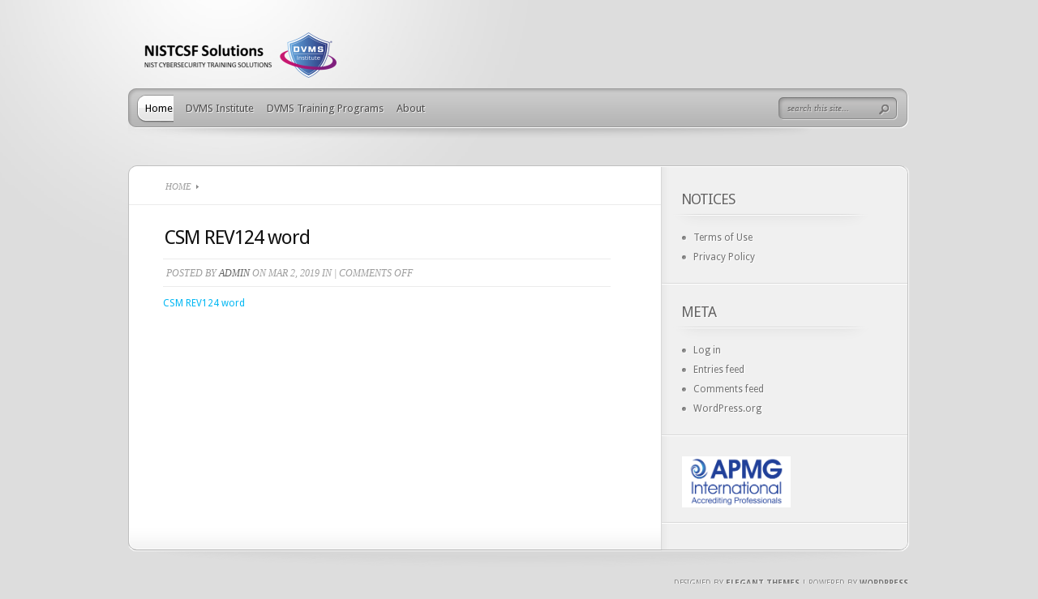

--- FILE ---
content_type: text/html; charset=UTF-8
request_url: https://nistcsf.com/csm-rev124-word/
body_size: 31357
content:
<!DOCTYPE html PUBLIC "-//W3C//DTD XHTML 1.0 Transitional//EN" "http://www.w3.org/TR/xhtml1/DTD/xhtml1-transitional.dtd">
<html xmlns="http://www.w3.org/1999/xhtml" lang="en-US">
<head profile="http://gmpg.org/xfn/11">
<meta http-equiv="Content-Type" content="text/html; charset=UTF-8" />

<link href='https://fonts.googleapis.com/css?family=Droid+Sans:regular,bold' rel='stylesheet' type='text/css' /><meta http-equiv="X-UA-Compatible" content="IE=edge">
<link rel="stylesheet" href="https://nistcsf.com/wp-content/themes/TheProfessional/style.css" type="text/css" media="screen" />
<link rel="pingback" href="https://nistcsf.com/xmlrpc.php" />

<!--[if lt IE 7]>
	<link rel="stylesheet" type="text/css" href="https://nistcsf.com/wp-content/themes/TheProfessional/css/ie6style.css" />
	<script type="text/javascript" src="https://nistcsf.com/wp-content/themes/TheProfessional/js/DD_belatedPNG_0.0.8a-min.js"></script>
	<script type="text/javascript">DD_belatedPNG.fix('img#logo, ul.nav li.backLava, ul.nav li.backLava div.leftLava, #menu, #search-form, #featured, div.slide div.overlay, a#left-arrow, a#right-arrow, div.description, a.readmore, a.readmore span, ul.nav ul li a, #content-bottom, div.service img.service-icon, #controllers, #controllers-top, #controllers-main, #controllers a span.tooltip span.left-arrow, span.overlay, div.hr, #content-top, div.top-alt, div.bottom-alt, #content-bottom, #breadcrumbs span.sep');</script>
<![endif]-->
<!--[if IE 7]>
	<link rel="stylesheet" type="text/css" href="https://nistcsf.com/wp-content/themes/TheProfessional/css/ie7style.css" />
<![endif]-->
<!--[if IE 8]>
	<link rel="stylesheet" type="text/css" href="https://nistcsf.com/wp-content/themes/TheProfessional/css/ie8style.css" />
<![endif]-->

<script type="text/javascript">
	document.documentElement.className = 'js';
</script>

<script>var et_site_url='https://nistcsf.com';var et_post_id='15764';function et_core_page_resource_fallback(a,b){"undefined"===typeof b&&(b=a.sheet.cssRules&&0===a.sheet.cssRules.length);b&&(a.onerror=null,a.onload=null,a.href?a.href=et_site_url+"/?et_core_page_resource="+a.id+et_post_id:a.src&&(a.src=et_site_url+"/?et_core_page_resource="+a.id+et_post_id))}
</script><title>CSM REV124 word | NISTCSF</title>
<meta name='robots' content='max-image-preview:large' />
	<style>img:is([sizes="auto" i], [sizes^="auto," i]) { contain-intrinsic-size: 3000px 1500px }</style>
	<link rel="alternate" type="application/rss+xml" title="NISTCSF &raquo; Feed" href="https://nistcsf.com/feed/" />
<link rel="alternate" type="application/rss+xml" title="NISTCSF &raquo; Comments Feed" href="https://nistcsf.com/comments/feed/" />
<script type="text/javascript">
/* <![CDATA[ */
window._wpemojiSettings = {"baseUrl":"https:\/\/s.w.org\/images\/core\/emoji\/16.0.1\/72x72\/","ext":".png","svgUrl":"https:\/\/s.w.org\/images\/core\/emoji\/16.0.1\/svg\/","svgExt":".svg","source":{"concatemoji":"https:\/\/nistcsf.com\/wp-includes\/js\/wp-emoji-release.min.js?ver=6.8.3"}};
/*! This file is auto-generated */
!function(s,n){var o,i,e;function c(e){try{var t={supportTests:e,timestamp:(new Date).valueOf()};sessionStorage.setItem(o,JSON.stringify(t))}catch(e){}}function p(e,t,n){e.clearRect(0,0,e.canvas.width,e.canvas.height),e.fillText(t,0,0);var t=new Uint32Array(e.getImageData(0,0,e.canvas.width,e.canvas.height).data),a=(e.clearRect(0,0,e.canvas.width,e.canvas.height),e.fillText(n,0,0),new Uint32Array(e.getImageData(0,0,e.canvas.width,e.canvas.height).data));return t.every(function(e,t){return e===a[t]})}function u(e,t){e.clearRect(0,0,e.canvas.width,e.canvas.height),e.fillText(t,0,0);for(var n=e.getImageData(16,16,1,1),a=0;a<n.data.length;a++)if(0!==n.data[a])return!1;return!0}function f(e,t,n,a){switch(t){case"flag":return n(e,"\ud83c\udff3\ufe0f\u200d\u26a7\ufe0f","\ud83c\udff3\ufe0f\u200b\u26a7\ufe0f")?!1:!n(e,"\ud83c\udde8\ud83c\uddf6","\ud83c\udde8\u200b\ud83c\uddf6")&&!n(e,"\ud83c\udff4\udb40\udc67\udb40\udc62\udb40\udc65\udb40\udc6e\udb40\udc67\udb40\udc7f","\ud83c\udff4\u200b\udb40\udc67\u200b\udb40\udc62\u200b\udb40\udc65\u200b\udb40\udc6e\u200b\udb40\udc67\u200b\udb40\udc7f");case"emoji":return!a(e,"\ud83e\udedf")}return!1}function g(e,t,n,a){var r="undefined"!=typeof WorkerGlobalScope&&self instanceof WorkerGlobalScope?new OffscreenCanvas(300,150):s.createElement("canvas"),o=r.getContext("2d",{willReadFrequently:!0}),i=(o.textBaseline="top",o.font="600 32px Arial",{});return e.forEach(function(e){i[e]=t(o,e,n,a)}),i}function t(e){var t=s.createElement("script");t.src=e,t.defer=!0,s.head.appendChild(t)}"undefined"!=typeof Promise&&(o="wpEmojiSettingsSupports",i=["flag","emoji"],n.supports={everything:!0,everythingExceptFlag:!0},e=new Promise(function(e){s.addEventListener("DOMContentLoaded",e,{once:!0})}),new Promise(function(t){var n=function(){try{var e=JSON.parse(sessionStorage.getItem(o));if("object"==typeof e&&"number"==typeof e.timestamp&&(new Date).valueOf()<e.timestamp+604800&&"object"==typeof e.supportTests)return e.supportTests}catch(e){}return null}();if(!n){if("undefined"!=typeof Worker&&"undefined"!=typeof OffscreenCanvas&&"undefined"!=typeof URL&&URL.createObjectURL&&"undefined"!=typeof Blob)try{var e="postMessage("+g.toString()+"("+[JSON.stringify(i),f.toString(),p.toString(),u.toString()].join(",")+"));",a=new Blob([e],{type:"text/javascript"}),r=new Worker(URL.createObjectURL(a),{name:"wpTestEmojiSupports"});return void(r.onmessage=function(e){c(n=e.data),r.terminate(),t(n)})}catch(e){}c(n=g(i,f,p,u))}t(n)}).then(function(e){for(var t in e)n.supports[t]=e[t],n.supports.everything=n.supports.everything&&n.supports[t],"flag"!==t&&(n.supports.everythingExceptFlag=n.supports.everythingExceptFlag&&n.supports[t]);n.supports.everythingExceptFlag=n.supports.everythingExceptFlag&&!n.supports.flag,n.DOMReady=!1,n.readyCallback=function(){n.DOMReady=!0}}).then(function(){return e}).then(function(){var e;n.supports.everything||(n.readyCallback(),(e=n.source||{}).concatemoji?t(e.concatemoji):e.wpemoji&&e.twemoji&&(t(e.twemoji),t(e.wpemoji)))}))}((window,document),window._wpemojiSettings);
/* ]]> */
</script>
<meta content="TheProfessional v.4.0.13" name="generator"/><link rel='stylesheet' id='bxslider-css-css' href='https://nistcsf.com/wp-content/plugins/kiwi-logo-carousel/third-party/jquery.bxslider/jquery.bxslider.css?ver=6.8.3' type='text/css' media='' />
<link rel='stylesheet' id='kiwi-logo-carousel-styles-css' href='https://nistcsf.com/wp-content/plugins/kiwi-logo-carousel/custom-styles.css?ver=6.8.3' type='text/css' media='' />
<style id='wp-emoji-styles-inline-css' type='text/css'>

	img.wp-smiley, img.emoji {
		display: inline !important;
		border: none !important;
		box-shadow: none !important;
		height: 1em !important;
		width: 1em !important;
		margin: 0 0.07em !important;
		vertical-align: -0.1em !important;
		background: none !important;
		padding: 0 !important;
	}
</style>
<link rel='stylesheet' id='wp-block-library-css' href='https://nistcsf.com/wp-includes/css/dist/block-library/style.min.css?ver=6.8.3' type='text/css' media='all' />
<style id='classic-theme-styles-inline-css' type='text/css'>
/*! This file is auto-generated */
.wp-block-button__link{color:#fff;background-color:#32373c;border-radius:9999px;box-shadow:none;text-decoration:none;padding:calc(.667em + 2px) calc(1.333em + 2px);font-size:1.125em}.wp-block-file__button{background:#32373c;color:#fff;text-decoration:none}
</style>
<style id='global-styles-inline-css' type='text/css'>
:root{--wp--preset--aspect-ratio--square: 1;--wp--preset--aspect-ratio--4-3: 4/3;--wp--preset--aspect-ratio--3-4: 3/4;--wp--preset--aspect-ratio--3-2: 3/2;--wp--preset--aspect-ratio--2-3: 2/3;--wp--preset--aspect-ratio--16-9: 16/9;--wp--preset--aspect-ratio--9-16: 9/16;--wp--preset--color--black: #000000;--wp--preset--color--cyan-bluish-gray: #abb8c3;--wp--preset--color--white: #ffffff;--wp--preset--color--pale-pink: #f78da7;--wp--preset--color--vivid-red: #cf2e2e;--wp--preset--color--luminous-vivid-orange: #ff6900;--wp--preset--color--luminous-vivid-amber: #fcb900;--wp--preset--color--light-green-cyan: #7bdcb5;--wp--preset--color--vivid-green-cyan: #00d084;--wp--preset--color--pale-cyan-blue: #8ed1fc;--wp--preset--color--vivid-cyan-blue: #0693e3;--wp--preset--color--vivid-purple: #9b51e0;--wp--preset--gradient--vivid-cyan-blue-to-vivid-purple: linear-gradient(135deg,rgba(6,147,227,1) 0%,rgb(155,81,224) 100%);--wp--preset--gradient--light-green-cyan-to-vivid-green-cyan: linear-gradient(135deg,rgb(122,220,180) 0%,rgb(0,208,130) 100%);--wp--preset--gradient--luminous-vivid-amber-to-luminous-vivid-orange: linear-gradient(135deg,rgba(252,185,0,1) 0%,rgba(255,105,0,1) 100%);--wp--preset--gradient--luminous-vivid-orange-to-vivid-red: linear-gradient(135deg,rgba(255,105,0,1) 0%,rgb(207,46,46) 100%);--wp--preset--gradient--very-light-gray-to-cyan-bluish-gray: linear-gradient(135deg,rgb(238,238,238) 0%,rgb(169,184,195) 100%);--wp--preset--gradient--cool-to-warm-spectrum: linear-gradient(135deg,rgb(74,234,220) 0%,rgb(151,120,209) 20%,rgb(207,42,186) 40%,rgb(238,44,130) 60%,rgb(251,105,98) 80%,rgb(254,248,76) 100%);--wp--preset--gradient--blush-light-purple: linear-gradient(135deg,rgb(255,206,236) 0%,rgb(152,150,240) 100%);--wp--preset--gradient--blush-bordeaux: linear-gradient(135deg,rgb(254,205,165) 0%,rgb(254,45,45) 50%,rgb(107,0,62) 100%);--wp--preset--gradient--luminous-dusk: linear-gradient(135deg,rgb(255,203,112) 0%,rgb(199,81,192) 50%,rgb(65,88,208) 100%);--wp--preset--gradient--pale-ocean: linear-gradient(135deg,rgb(255,245,203) 0%,rgb(182,227,212) 50%,rgb(51,167,181) 100%);--wp--preset--gradient--electric-grass: linear-gradient(135deg,rgb(202,248,128) 0%,rgb(113,206,126) 100%);--wp--preset--gradient--midnight: linear-gradient(135deg,rgb(2,3,129) 0%,rgb(40,116,252) 100%);--wp--preset--font-size--small: 13px;--wp--preset--font-size--medium: 20px;--wp--preset--font-size--large: 36px;--wp--preset--font-size--x-large: 42px;--wp--preset--spacing--20: 0.44rem;--wp--preset--spacing--30: 0.67rem;--wp--preset--spacing--40: 1rem;--wp--preset--spacing--50: 1.5rem;--wp--preset--spacing--60: 2.25rem;--wp--preset--spacing--70: 3.38rem;--wp--preset--spacing--80: 5.06rem;--wp--preset--shadow--natural: 6px 6px 9px rgba(0, 0, 0, 0.2);--wp--preset--shadow--deep: 12px 12px 50px rgba(0, 0, 0, 0.4);--wp--preset--shadow--sharp: 6px 6px 0px rgba(0, 0, 0, 0.2);--wp--preset--shadow--outlined: 6px 6px 0px -3px rgba(255, 255, 255, 1), 6px 6px rgba(0, 0, 0, 1);--wp--preset--shadow--crisp: 6px 6px 0px rgba(0, 0, 0, 1);}:where(.is-layout-flex){gap: 0.5em;}:where(.is-layout-grid){gap: 0.5em;}body .is-layout-flex{display: flex;}.is-layout-flex{flex-wrap: wrap;align-items: center;}.is-layout-flex > :is(*, div){margin: 0;}body .is-layout-grid{display: grid;}.is-layout-grid > :is(*, div){margin: 0;}:where(.wp-block-columns.is-layout-flex){gap: 2em;}:where(.wp-block-columns.is-layout-grid){gap: 2em;}:where(.wp-block-post-template.is-layout-flex){gap: 1.25em;}:where(.wp-block-post-template.is-layout-grid){gap: 1.25em;}.has-black-color{color: var(--wp--preset--color--black) !important;}.has-cyan-bluish-gray-color{color: var(--wp--preset--color--cyan-bluish-gray) !important;}.has-white-color{color: var(--wp--preset--color--white) !important;}.has-pale-pink-color{color: var(--wp--preset--color--pale-pink) !important;}.has-vivid-red-color{color: var(--wp--preset--color--vivid-red) !important;}.has-luminous-vivid-orange-color{color: var(--wp--preset--color--luminous-vivid-orange) !important;}.has-luminous-vivid-amber-color{color: var(--wp--preset--color--luminous-vivid-amber) !important;}.has-light-green-cyan-color{color: var(--wp--preset--color--light-green-cyan) !important;}.has-vivid-green-cyan-color{color: var(--wp--preset--color--vivid-green-cyan) !important;}.has-pale-cyan-blue-color{color: var(--wp--preset--color--pale-cyan-blue) !important;}.has-vivid-cyan-blue-color{color: var(--wp--preset--color--vivid-cyan-blue) !important;}.has-vivid-purple-color{color: var(--wp--preset--color--vivid-purple) !important;}.has-black-background-color{background-color: var(--wp--preset--color--black) !important;}.has-cyan-bluish-gray-background-color{background-color: var(--wp--preset--color--cyan-bluish-gray) !important;}.has-white-background-color{background-color: var(--wp--preset--color--white) !important;}.has-pale-pink-background-color{background-color: var(--wp--preset--color--pale-pink) !important;}.has-vivid-red-background-color{background-color: var(--wp--preset--color--vivid-red) !important;}.has-luminous-vivid-orange-background-color{background-color: var(--wp--preset--color--luminous-vivid-orange) !important;}.has-luminous-vivid-amber-background-color{background-color: var(--wp--preset--color--luminous-vivid-amber) !important;}.has-light-green-cyan-background-color{background-color: var(--wp--preset--color--light-green-cyan) !important;}.has-vivid-green-cyan-background-color{background-color: var(--wp--preset--color--vivid-green-cyan) !important;}.has-pale-cyan-blue-background-color{background-color: var(--wp--preset--color--pale-cyan-blue) !important;}.has-vivid-cyan-blue-background-color{background-color: var(--wp--preset--color--vivid-cyan-blue) !important;}.has-vivid-purple-background-color{background-color: var(--wp--preset--color--vivid-purple) !important;}.has-black-border-color{border-color: var(--wp--preset--color--black) !important;}.has-cyan-bluish-gray-border-color{border-color: var(--wp--preset--color--cyan-bluish-gray) !important;}.has-white-border-color{border-color: var(--wp--preset--color--white) !important;}.has-pale-pink-border-color{border-color: var(--wp--preset--color--pale-pink) !important;}.has-vivid-red-border-color{border-color: var(--wp--preset--color--vivid-red) !important;}.has-luminous-vivid-orange-border-color{border-color: var(--wp--preset--color--luminous-vivid-orange) !important;}.has-luminous-vivid-amber-border-color{border-color: var(--wp--preset--color--luminous-vivid-amber) !important;}.has-light-green-cyan-border-color{border-color: var(--wp--preset--color--light-green-cyan) !important;}.has-vivid-green-cyan-border-color{border-color: var(--wp--preset--color--vivid-green-cyan) !important;}.has-pale-cyan-blue-border-color{border-color: var(--wp--preset--color--pale-cyan-blue) !important;}.has-vivid-cyan-blue-border-color{border-color: var(--wp--preset--color--vivid-cyan-blue) !important;}.has-vivid-purple-border-color{border-color: var(--wp--preset--color--vivid-purple) !important;}.has-vivid-cyan-blue-to-vivid-purple-gradient-background{background: var(--wp--preset--gradient--vivid-cyan-blue-to-vivid-purple) !important;}.has-light-green-cyan-to-vivid-green-cyan-gradient-background{background: var(--wp--preset--gradient--light-green-cyan-to-vivid-green-cyan) !important;}.has-luminous-vivid-amber-to-luminous-vivid-orange-gradient-background{background: var(--wp--preset--gradient--luminous-vivid-amber-to-luminous-vivid-orange) !important;}.has-luminous-vivid-orange-to-vivid-red-gradient-background{background: var(--wp--preset--gradient--luminous-vivid-orange-to-vivid-red) !important;}.has-very-light-gray-to-cyan-bluish-gray-gradient-background{background: var(--wp--preset--gradient--very-light-gray-to-cyan-bluish-gray) !important;}.has-cool-to-warm-spectrum-gradient-background{background: var(--wp--preset--gradient--cool-to-warm-spectrum) !important;}.has-blush-light-purple-gradient-background{background: var(--wp--preset--gradient--blush-light-purple) !important;}.has-blush-bordeaux-gradient-background{background: var(--wp--preset--gradient--blush-bordeaux) !important;}.has-luminous-dusk-gradient-background{background: var(--wp--preset--gradient--luminous-dusk) !important;}.has-pale-ocean-gradient-background{background: var(--wp--preset--gradient--pale-ocean) !important;}.has-electric-grass-gradient-background{background: var(--wp--preset--gradient--electric-grass) !important;}.has-midnight-gradient-background{background: var(--wp--preset--gradient--midnight) !important;}.has-small-font-size{font-size: var(--wp--preset--font-size--small) !important;}.has-medium-font-size{font-size: var(--wp--preset--font-size--medium) !important;}.has-large-font-size{font-size: var(--wp--preset--font-size--large) !important;}.has-x-large-font-size{font-size: var(--wp--preset--font-size--x-large) !important;}
:where(.wp-block-post-template.is-layout-flex){gap: 1.25em;}:where(.wp-block-post-template.is-layout-grid){gap: 1.25em;}
:where(.wp-block-columns.is-layout-flex){gap: 2em;}:where(.wp-block-columns.is-layout-grid){gap: 2em;}
:root :where(.wp-block-pullquote){font-size: 1.5em;line-height: 1.6;}
</style>
<link rel='stylesheet' id='et-shortcodes-css-css' href='https://nistcsf.com/wp-content/themes/TheProfessional/epanel/shortcodes/css/shortcodes-legacy.css?ver=4.0.13' type='text/css' media='all' />
<link rel='stylesheet' id='magnific_popup-css' href='https://nistcsf.com/wp-content/themes/TheProfessional/includes/page_templates/js/magnific_popup/magnific_popup.css?ver=1.3.4' type='text/css' media='screen' />
<link rel='stylesheet' id='et_page_templates-css' href='https://nistcsf.com/wp-content/themes/TheProfessional/includes/page_templates/page_templates.css?ver=1.8' type='text/css' media='screen' />
<script type="text/javascript" src="https://nistcsf.com/wp-includes/js/jquery/jquery.min.js?ver=3.7.1" id="jquery-core-js"></script>
<script type="text/javascript" src="https://nistcsf.com/wp-includes/js/jquery/jquery-migrate.min.js?ver=3.4.1" id="jquery-migrate-js"></script>
<link rel="https://api.w.org/" href="https://nistcsf.com/wp-json/" /><link rel="alternate" title="JSON" type="application/json" href="https://nistcsf.com/wp-json/wp/v2/media/15764" /><link rel="EditURI" type="application/rsd+xml" title="RSD" href="https://nistcsf.com/xmlrpc.php?rsd" />
<meta name="generator" content="WordPress 6.8.3" />
<link rel='shortlink' href='https://nistcsf.com/?p=15764' />
<link rel="alternate" title="oEmbed (JSON)" type="application/json+oembed" href="https://nistcsf.com/wp-json/oembed/1.0/embed?url=https%3A%2F%2Fnistcsf.com%2Fcsm-rev124-word%2F" />
<link rel="alternate" title="oEmbed (XML)" type="text/xml+oembed" href="https://nistcsf.com/wp-json/oembed/1.0/embed?url=https%3A%2F%2Fnistcsf.com%2Fcsm-rev124-word%2F&#038;format=xml" />
<link rel="preload" href="https://nistcsf.com/wp-content/themes/TheProfessional/core/admin/fonts/modules.ttf" as="font" crossorigin="anonymous">	<style type="text/css">
		#et_pt_portfolio_gallery { margin-left: -15px; }
		.et_pt_portfolio_item { margin-left: 11px; }
		.et_portfolio_small { margin-left: -3px !important; }
		.et_portfolio_small .et_pt_portfolio_item { margin-left: 22px !important; }
		.et_portfolio_large { margin-left: -34px !important; }
		.et_portfolio_large .et_pt_portfolio_item { margin-left: 13px !important; }
	</style>

</head>
<body class="attachment wp-singular attachment-template-default single single-attachment postid-15764 attachmentid-15764 attachment-pdf wp-theme-TheProfessional et_includes_sidebar">
	<div id="container">
		<div id="header">
            <span class="logolink">
                <a href="https://nistcsf.com/">					<img src="https://nistcsf.com/wp-content/uploads/2022/03/DVMSNISTCSFLOGO-e1646175477656.png" alt="NISTCSF" id="logo"/></a>
             </span>

			<div id="menu">
				<ul id="menu-self-study-materials" class="nav"><li id="menu-item-680" class="menu-item menu-item-type-custom menu-item-object-custom menu-item-home menu-item-680"><a href="https://nistcsf.com/">Home</a></li>
<li id="menu-item-18765" class="menu-item menu-item-type-custom menu-item-object-custom menu-item-18765"><a href="https://www.dvmsinstitute.com">DVMS Institute</a></li>
<li id="menu-item-17863" class="menu-item menu-item-type-custom menu-item-object-custom menu-item-17863"><a href="https://dvmsinstitute.com/certification-training/">DVMS Training Programs</a></li>
<li id="menu-item-18821" class="menu-item menu-item-type-custom menu-item-object-custom menu-item-18821"><a href="https://dvmsinstitute.com/nist-cybersecurity-framework-about/">About</a></li>
</ul>
				
				<div id="search-form">
					<form method="get" id="searchform" action="https://nistcsf.com/">
						<input type="text" value="search this site..." name="s" id="searchinput" />

						<input type="image" src="https://nistcsf.com/wp-content/themes/TheProfessional/images/search_btn.png" id="searchsubmit" />
					</form>
				</div> <!-- end #search-form -->
			</div> <!-- end #menu -->
		</div> <!-- end #header -->

			<div id="content-top" class="top-alt"></div>
	<div id="content" class="clearfix content-alt">
		<div id="content-area">
					<div id="breadcrumbs">

					<a href="https://nistcsf.com">Home</a> <span class="sep"></span>

														
</div> <!-- end #breadcrumbs -->
			
			<div class="entry clearfix post">
				<h1 class="title">CSM REV124 word</h1>
					<p class="post-meta">
		Posted  by <a href="https://nistcsf.com/author/admin/" title="Posts by admin" rel="author">admin</a> on Mar 2, 2019 in  | <span>Comments Off<span class="screen-reader-text"> on CSM REV124 word</span></span>	</p>
				
				<p class="attachment"><a href='https://nistcsf.com/wp-content/uploads/2019/03/CSM-REV124-word.pdf'>CSM REV124 word</a></p>
											</div> <!-- end .entry -->

            
			
							</div> <!-- end #content-area -->

		<div id="sidebar">

	<div id="nav_menu-3" class="widget widget_nav_menu"><h3 class="widgettitle">Notices</h3><div class="menu-sidebar-container"><ul id="menu-sidebar" class="menu"><li id="menu-item-4221" class="menu-item menu-item-type-custom menu-item-object-custom menu-item-4221"><a href="https://nistcsf.com/terms-of-use-3/">Terms of Use</a></li>
<li id="menu-item-4222" class="menu-item menu-item-type-custom menu-item-object-custom menu-item-4222"><a href="https://nistcsf.com/privacy-policy-2/%20">Privacy Policy</a></li>
</ul></div></div> <!-- end .widget --><div id="meta-3" class="widget widget_meta"><h3 class="widgettitle">Meta</h3>
		<ul>
						<li><a href="https://nistcsf.com/wp-login.php">Log in</a></li>
			<li><a href="https://nistcsf.com/feed/">Entries feed</a></li>
			<li><a href="https://nistcsf.com/comments/feed/">Comments feed</a></li>

			<li><a href="https://wordpress.org/">WordPress.org</a></li>
		</ul>

		</div> <!-- end .widget --><div id="block-2" class="widget widget_block">
<div class="wp-block-media-text alignwide is-stacked-on-mobile"><figure class="wp-block-media-text__media"><img loading="lazy" decoding="async" width="300" height="141" src="https://nistcsf.com/wp-content/uploads/2022/03/APMG-photo.png" alt="" class="wp-image-18727 size-full"/></figure><div class="wp-block-media-text__content">
<p class="has-large-font-size"></p>
</div></div>
</div> <!-- end .widget -->
</div> <!-- end #sidebar -->
	</div> <!-- end #content -->
	<div id="content-bottom" class="bottom-alt"></div>

		<div id="footer" class="clearfix">
			<p id="copyright">Designed by  <a href="http://www.elegantthemes.com" title="Elegant Themes">Elegant Themes</a> | Powered by  <a href="http://www.wordpress.org">Wordpress</a></p>
		</div> <!-- end #footer -->

	</div> <!-- end #container -->

		<script type="text/javascript" src="https://ajax.googleapis.com/ajax/libs/jqueryui/1.10.2/jquery-ui.min.js"></script>
	<script type="text/javascript" src="https://nistcsf.com/wp-content/themes/TheProfessional/js/jquery.cycle.all.min.js"></script>
	<script type="text/javascript" src="https://nistcsf.com/wp-content/themes/TheProfessional/js/jquery.easing.1.3.js"></script>
	<script type="text/javascript" src="https://nistcsf.com/wp-content/themes/TheProfessional/js/superfish.js"></script>
	<script type="text/javascript" src="https://nistcsf.com/wp-content/themes/TheProfessional/js/jquery.lavalamp.js"></script>
	<script type="text/javascript">
	//<![CDATA[
		jQuery.noConflict();

		jQuery('ul.nav').superfish({
			delay:       300,                            // one second delay on mouseout
			animation:   {opacity:'show',height:'show'},  // fade-in and slide-down animation
			speed:       'fast',                          // faster animation speed
			autoArrows:  true,                           // disable generation of arrow mark-up
			dropShadows: false                            // disable drop shadows
		});

		jQuery('ul.nav > li > a.sf-with-ul').parent('li').addClass('sf-ul');


		<!---- lavalamp ---->
		jQuery('ul.nav ul > li').addClass('noLava');

		var startLink = 0;

		jQuery('ul.nav > li.current-cat-parent, ul.nav > li.current-cat, ul.nav > li.current-page-ancestor, ul.nav > li.current_page_parent, ul.nav > li.current_page_item').each(function(){
			startLink = jQuery(this).prevAll().length;
		});

		jQuery('ul.nav').lavaLamp({ startItem: startLink });
		if ( startLink !=0 ) jQuery('ul.nav > li.backLava').animate({left:'+=2'},0);


		et_search_bar();

		jQuery(window).load(  et_cycle_integration );


		jQuery('#controllers-main a').hover(function(){
			jQuery(this).find('span.tooltip').animate({ opacity: 'show', left: '-222px' }, 300);
		},function(){
			jQuery(this).find('span.tooltip').animate({ opacity: 'hide', left: '-232px' }, 300);
		});


		function et_cycle_integration(){
			var $featured = jQuery('#featured'),
				$featured_content = jQuery('#slides'),
				$controller = jQuery('#controllers'),
				$slider_control_tab = $controller.find('a');

			if ($featured_content.length) {
				$controller.css({ opacity : 0, 'display' : 'block' }).find('a img').css("opacity","0.7").end().find('a.active img').css("opacity","1");

				$featured_content.css( 'backgroundImage', 'none' ).cycle({
					fx: 'fade',
					timeout: 0,
					speed: 700,
					cleartypeNoBg: true
				});

				if ( $featured_content.find('.slide').length == 1 ){
					$featured_content.find('.slide').css({'position':'absolute','top':'3px','left':'11px'}).show();
					jQuery('#featured a#left-arrow, #featured a#right-arrow, #featured #controllers').hide();
				}

			};

			var pause_scroll = false;

			jQuery('#slides, #controllers').hover(function(){
				$controller.stop().animate({opacity: 1, top: "30px"},500);
									pause_scroll = true;
							}).mouseleave(function(){
				$controller.stop().animate({opacity: 0, top: "15px"},500);
									pause_scroll = false;
							});

			$slider_control_tab.hover(function(){
				jQuery(this).find('img').stop().animate({opacity: 1},300);
			}).mouseleave(function(){
				if (!jQuery(this).hasClass("active")) jQuery(this).find('img').stop().animate({opacity: 0.7},300);
			});


			var ordernum;

			function gonext(this_element){
				$controller.find("a.active img").stop().animate({opacity: 0.7},300).parent('a').removeClass('active');

				this_element.addClass('active').find('img').stop().animate({opacity: 1},300);

				ordernum = this_element.attr("rel");
				$featured_content.cycle(ordernum-1);

				if (typeof interval != 'undefined') {
					clearInterval(interval);
					auto_rotate();
				};
			}

			$slider_control_tab.click(function(){
				gonext(jQuery(this));
				return false;
			});


			var $nextArrow = jQuery('a#right-arrow'),
				$prevArrow = jQuery('a#left-arrow');

			$nextArrow.click(function(){
				var activeSlide = $controller.find('a.active').attr("rel"),
					$nextSlide = $controller.find('a:eq('+ activeSlide +')');

				if ($nextSlide.length) gonext($nextSlide)
				else gonext($controller.find('a:eq(0)'));

				return false;
			});

			$prevArrow.click(function(){
				var activeSlide = $controller.find('a.active').attr("rel")-2,
					$nextSlide = $controller.find('a:eq('+ activeSlide +')');

				if ($nextSlide.length && activeSlide != -1) { gonext($nextSlide); }
				else {
					var slidesNum = $slider_control_tab.length - 1;
					gonext($controller.find('a:eq('+ slidesNum +')'));
				};

				return false;
			});


							auto_rotate();
			
			function auto_rotate(){
				interval = setInterval(function() {
					if (!pause_scroll) $nextArrow.click();
				}, 4000);
			};

		};


		<!---- Search Bar Improvements ---->
		function et_search_bar(){
			var $searchform = jQuery('#menu div#search-form'),
				$searchinput = $searchform.find("input#searchinput"),
				searchvalue = $searchinput.val();

			$searchinput.focus(function(){
				if (jQuery(this).val() === searchvalue) jQuery(this).val("");
			}).blur(function(){
				if (jQuery(this).val() === "") jQuery(this).val(searchvalue);
			});
		};

		jQuery("ul.nav > li > ul").prev("a").attr("href","#");
	//]]>
	</script>
	<script type="speculationrules">
{"prefetch":[{"source":"document","where":{"and":[{"href_matches":"\/*"},{"not":{"href_matches":["\/wp-*.php","\/wp-admin\/*","\/wp-content\/uploads\/*","\/wp-content\/*","\/wp-content\/plugins\/*","\/wp-content\/themes\/TheProfessional\/*","\/*\\?(.+)"]}},{"not":{"selector_matches":"a[rel~=\"nofollow\"]"}},{"not":{"selector_matches":".no-prefetch, .no-prefetch a"}}]},"eagerness":"conservative"}]}
</script>
<script>jQuery(document).ready(function(){jQuery(".kiwi-logo-carousel-default").bxSlider({mode:"vertical",speed:500,slideMargin:0,infiniteLoop:true,hideControlOnEnd:false,captions:false,ticker:false,tickerHover:false,adaptiveHeight:false,responsive:true,pager:false,controls:false,autoControls:false,minSlides:1,maxSlides:8,moveSlides:1,slideWidth:200,auto:true,pause:4000,useCSS:false});jQuery(".kiwi-logo-carousel-accreditors-partners").bxSlider({mode:"vertical",speed:500,slideMargin:0,infiniteLoop:true,hideControlOnEnd:true,captions:false,ticker:false,tickerHover:true,adaptiveHeight:false,responsive:true,pager:false,controls:true,autoControls:false,minSlides:1,maxSlides:4,moveSlides:1,slideWidth:200,auto:true,pause:4000,useCSS:false});jQuery(".kiwi-logo-carousel-authors-leadership").bxSlider({mode:"vertical",speed:500,slideMargin:0,infiniteLoop:true,hideControlOnEnd:false,captions:false,ticker:false,tickerHover:false,adaptiveHeight:false,responsive:true,pager:false,controls:true,autoControls:false,minSlides:1,maxSlides:4,moveSlides:1,slideWidth:200,auto:true,pause:4000,useCSS:false});});</script><script type="text/javascript" src="https://nistcsf.com/wp-includes/js/comment-reply.min.js?ver=6.8.3" id="comment-reply-js" async="async" data-wp-strategy="async"></script>
<script type="text/javascript" src="https://nistcsf.com/wp-content/themes/TheProfessional/core/admin/js/common.js?ver=4.7.4" id="et-core-common-js"></script>
<script type="text/javascript" src="https://nistcsf.com/wp-content/themes/TheProfessional/includes/page_templates/js/jquery.easing-1.3.pack.js?ver=1.3.4" id="easing-js"></script>
<script type="text/javascript" src="https://nistcsf.com/wp-content/themes/TheProfessional/includes/page_templates/js/magnific_popup/jquery.magnific-popup.js?ver=1.3.4" id="magnific_popup-js"></script>
<script type="text/javascript" id="et-ptemplates-frontend-js-extra">
/* <![CDATA[ */
var et_ptemplates_strings = {"captcha":"Captcha","fill":"Fill","field":"field","invalid":"Invalid email"};
/* ]]> */
</script>
<script type="text/javascript" src="https://nistcsf.com/wp-content/themes/TheProfessional/includes/page_templates/js/et-ptemplates-frontend.js?ver=1.1" id="et-ptemplates-frontend-js"></script>
<script type="text/javascript" src="https://nistcsf.com/wp-content/plugins/kiwi-logo-carousel/third-party/jquery.bxslider/jquery.bxslider.js?ver=6.8.3" id="bxslider-js"></script>
</body>
</html>